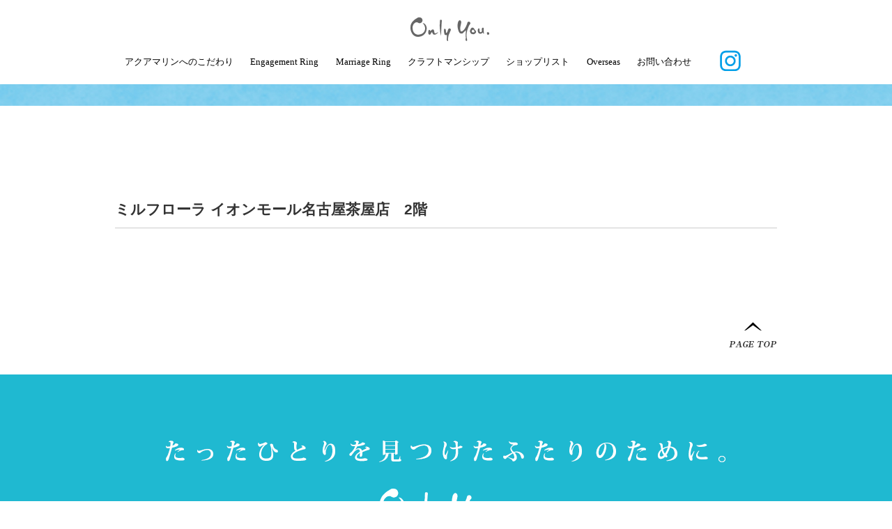

--- FILE ---
content_type: text/html; charset=UTF-8
request_url: https://onlyyou-bridal.jp/archives/shop/%E3%83%9F%E3%83%AB%E3%83%95%E3%83%AD%E3%83%BC%E3%83%A9-%E3%82%A4%E3%82%AA%E3%83%B3%E3%83%A2%E3%83%BC%E3%83%AB%E5%90%8D%E5%8F%A4%E5%B1%8B%E8%8C%B6%E5%B1%8B%E5%BA%972%E9%9A%8E
body_size: 13994
content:
<!DOCTYPE html>
<html lang="ja">
<head>
  <title>ミルフローラ イオンモール名古屋茶屋店　2階 | 婚約指輪・結婚指輪（エンゲージリング・マリッジリング） Only You（オンリーユー）</title>

  <meta charset="UTF-8">
  <meta name="description" content="Only You　～たったひとりをみつけた二人のための結婚指輪～">
  <meta name="keywords" content="オンリーユー,ブライダル,結婚指輪,婚約指輪,マリッジリング,エンゲージリング,ナガホリ">
  <meta name="viewport" content="width=device-width, maximum-scale=1.0, initial-scale=1.0, user-scalable=0">
  <meta name="format-detection" content="telephone=no">

  <link rel="stylesheet" href="https://onlyyou-bridal.jp/wp-content/themes/onlyyoutheme/css/common.css" media="all">
  <link rel="stylesheet" href="https://onlyyou-bridal.jp/wp-content/themes/onlyyoutheme/css/style.css" media="all">

  <script src="https://onlyyou-bridal.jp/wp-content/themes/onlyyoutheme/js/jquery-1.8.3.min.js"></script>
  <script src="https://onlyyou-bridal.jp/wp-content/themes/onlyyoutheme/js/script.js"></script>
  <script src="https://onlyyou-bridal.jp/wp-content/themes/onlyyoutheme/js/script_menu.js"></script>
  <script src="https://onlyyou-bridal.jp/wp-content/themes/onlyyoutheme/js/fixHeight.js"></script>

<!-- HOME -->
<!-- /. HOME -->

<!-- news -->
  <link rel="stylesheet" href="https://onlyyou-bridal.jp/wp-content/themes/onlyyoutheme/css/home.css" media="all">
  <link rel="stylesheet" href="https://onlyyou-bridal.jp/wp-content/themes/onlyyoutheme/css/aqua.css" media="all">
  <script src="https://onlyyou-bridal.jp/wp-content/themes/onlyyoutheme/js/jquery.carouFredSel-6.2.1.js"></script>
<!-- /. news -->

<!-- events -->
  <link rel="stylesheet" href="https://onlyyou-bridal.jp/wp-content/themes/onlyyoutheme/css/home.css" media="all">
  <link rel="stylesheet" href="https://onlyyou-bridal.jp/wp-content/themes/onlyyoutheme/css/aqua.css" media="all">
  <script src="https://onlyyou-bridal.jp/wp-content/themes/onlyyoutheme/js/jquery.carouFredSel-6.2.1.js"></script>
<!-- /. events -->

<!-- ABOUT -->
<!-- /. ABOUT -->

<!-- ABOUT -->
<!-- /. ABOUT -->

<!-- ENGAGEMENT -->
<!-- /. ENGAGEMENT -->

<!-- marriage -->
<!-- /. marriage -->

<!-- /. marriage -->

<!-- sitepolicy -->
<!-- /. sitepolicy -->

<!-- craftsmanship -->
<!-- /. craftsmanship -->

<!-- shop -->
<!-- /. shop -->

<!--  mv -->
<!-- /. mv -->

<!-- shop01 -->
<!-- /. shop -->

<style> html { margin-top: 0px !important; } </style>
    <script>
    $(document).ready(function() {
      //srcoll to id
      var type = window.location.hash.substr(1);
      if(type){
        setTimeout(function() {
          type = type.toString();
          var type2 = '#'+type;
          var h_header = $("#header").height();
          var h_offset = $(type2).offset().top;
          $('html,body').animate({
            scrollTop: h_offset-h_header
          }, 1);
        }, 1);
      }
      $(document).find('.areaTable').find('a').attr('target','_blank');
    });
  </script>

<link rel="stylesheet" href="https://onlyyou-bridal.jp/wp-content/themes/onlyyoutheme/style.css" media="all">
  <!--[if lt IE 9]><script src="/js/html5shiv-printshiv.js"></script><![endif]-->

<!--
<LINK REL="SHORTCUT ICON" HREF="/favicon.ico" />
-->
<link rel="shortcut icon" href="/favicon.ico" />
  <!--[if lte IE 10]><script src="js/PIE.js" type="text/javascript"></script><![endif]-->

<!-- add 2018.11.22 -->
<link rel="icon" href="/favicon.ico" />

<!-- コメントアウト
<script>
  (function(i,s,o,g,r,a,m){i['GoogleAnalyticsObject']=r;i[r]=i[r]||function(){
    (i[r].q=i[r].q||[]).push(arguments)},i[r].l=1*new Date();a=s.createElement(o),
  m=s.getElementsByTagName(o)[0];a.async=1;a.src=g;m.parentNode.insertBefore(a,m)
                          })(window,document,'script','//www.google-analytics.com/analytics.js','ga');
  ga('create', 'UA-66515394-1', 'auto');
  ga('send', 'pageview');
</script>
-->

<!-- add 2018.11.22 -->
<!-- Facebook Pixel Code -->
<!-- コメントアウト
<script>
  !function(f,b,e,v,n,t,s){
    if(f.fbq)return;n=f.fbq=function(){
      n.callMethod?n.callMethod.apply(n,arguments):n.queue.push(arguments)};
    if(!f._fbq)f._fbq=n;n.push=n;n.loaded=!0;n.version='2.0';
    n.queue=[];t=b.createElement(e);t.async=!0;
    t.src=v;s=b.getElementsByTagName(e)[0];
    s.parentNode.insertBefore(t,s)
  }
  (window, document,'script','https://connect.facebook.net/en_US/fbevents.js');
  fbq('init', '298772824064953');
  fbq('track', 'PageView');
</script>
<noscript>
  <img height="1" width="1" style="display:none" src="https://www.facebook.com/tr?id=298772824064953&ev=PageView&noscript=1"/>
</noscript>
-->
<!-- End Facebook Pixel Code -->
<!-- Google Tag Manager -->
<script>(function(w,d,s,l,i){w[l]=w[l]||[];w[l].push({'gtm.start':
new Date().getTime(),event:'gtm.js'});var f=d.getElementsByTagName(s)[0],
j=d.createElement(s),dl=l!='dataLayer'?'&l='+l:'';j.async=true;j.src=
'https://www.googletagmanager.com/gtm.js?id='+i+dl;f.parentNode.insertBefore(j,f);
})(window,document,'script','dataLayer','GTM-KGF94K6');</script>
<!-- End Google Tag Manager -->

</head>


<body id="pageHome">
<!-- Google Tag Manager (noscript) -->
<noscript><iframe src="https://www.googletagmanager.com/ns.html?id=GTM-KGF94K6"
height="0" width="0" style="display:none;visibility:hidden"></iframe></noscript>
<!-- End Google Tag Manager (noscript) -->
  <div id="wrapper">
    <div id="container">
      <header id="header">
        <div id="headerInner">
          <div class="logo-line">
            <h1>
              <a href="https://onlyyou-bridal.jp" id="logo">
                <img src="https://onlyyou-bridal.jp/wp-content/themes/onlyyoutheme/img/common/logo.gif" alt="Only You" class="hover sp">
              </a>
            </h1>
          </div>
          <div class="hBlock clearfix">
            <ul class="navigation clearfix pcDisplay">
              <li id="naviAqua" class="navi-list">
                <a href="https://onlyyou-bridal.jp/about/" class="navi_menu-link">
                  <div class="navi_menu-text">アクアマリンへのこだわり</div>
                </a>
              </li>
              <li id="naviEngagement" class="navi-list">
                <a href="https://onlyyou-bridal.jp/engagement/" class="navi_menu-link">
                  <div class="navi_menu-text">Engagement Ring</div>
                </a>
              </li>
              <li id="naviMarriage" class="navi-list">
                <a href="https://onlyyou-bridal.jp/marriage/" class="navi_menu-link">
                  <div class="navi_menu-text">Marriage Ring</div>
                </a>
              </li>
              <li id="naviCraft" class="navi-list">
                <a href="https://onlyyou-bridal.jp/craftsmanship/" class="navi_menu-link">
                  <div class="navi_menu-text">クラフトマンシップ</div>
                </a>
              </li>
              <li id="naviShop" class="navi-list">
                <a href="https://onlyyou-bridal.jp/shop/" class="navi_menu-link">
                  <div class="navi_menu-text">ショップリスト</div>
                </a>
              </li>
              <li id="naviShop" class="navi-list">
                <a href="https://onlyyou-bridal.jp/shop/11" class="navi_menu-link">
                  <div class="navi_menu-text">Overseas</div>
                </a>
              </li>
              <li id="naviContact" class="navi-list">
                <a href="mailto:onlyyou@nagahori.co.jp?subject=問い合わせ&amp;body=ご質問事項をご記入ください" class="navi_menu-link">
                  <div class="navi_menu-text">お問い合わせ</div>
                </a>
              </li>

              <li id="naviInsta" class="navi-list"><!-- InstagramへのLink -->
                <a href="https://www.instagram.com/onlyyou_bridal/" target="_blank" rel="noopener">
                  <img src="https://onlyyou-bridal.jp/wp-content/themes/onlyyoutheme/img/common/insta_pc_30x30.gif" class="navi_menu-img" alt="">
                </a>
              </li>

            </ul>
            <div id="spShowHide">
              <p class="btnMenu spDisplay" status="0">
                <img src="https://onlyyou-bridal.jp/wp-content/themes/onlyyoutheme/img/common/btn_menu.gif" alt="">
              </p>
            </div>
          </div>
          <!-- / .hBlock -->
        </div>
        <!-- / #headerInner -->

        <nav id="naviSP" class="clearfix spDisplay">
          <ul class="navSP clearfix">
            <li class="navSP_list">
              <a href="https://onlyyou-bridal.jp">
                <img src="https://onlyyou-bridal.jp/wp-content/themes/onlyyoutheme/img/common/nav_navi01.gif" alt="">
                <p class="navSP_list-text">HOME</p>
              </a>
            </li>
            <li class="navSP_list">
              <a href="https://onlyyou-bridal.jp/engagement/">
                <img src="https://onlyyou-bridal.jp/wp-content/themes/onlyyoutheme/img/common/nav_navi02.gif" alt="">
                <p class="navSP_list-text">Engagement Ring</p>
              </a>
            </li>
            <li class="navSP_list">
              <a href="https://onlyyou-bridal.jp/marriage/">
                <img src="https://onlyyou-bridal.jp/wp-content/themes/onlyyoutheme/img/common/nav_navi03.gif" alt="">
                <p class="navSP_list-text">Marriage Ring</p>
              </a>
            </li>
            <li class="navSP_list">
              <a href="https://onlyyou-bridal.jp/about/">
                <img src="https://onlyyou-bridal.jp/wp-content/themes/onlyyoutheme/img/common/nav_navi04.gif" alt="">
                <p class="navSP_list-text">アクアマリンへのこだわり</p>
              </a>
            </li>
            <li class="navSP_list">
              <a href="https://onlyyou-bridal.jp/craftsmanship/">
                <img src="https://onlyyou-bridal.jp/wp-content/themes/onlyyoutheme/img/common/nav_navi05.gif" alt="">
                <p class="navSP_list-text">クラフトマンシップ</p>
              </a>
            </li>
            <li class="navSP_list">
              <a href="https://onlyyou-bridal.jp/events/">
                <img src="https://onlyyou-bridal.jp/wp-content/themes/onlyyoutheme/img/common/nav_navi06.gif" alt="">
                <p class="navSP_list-text">ブライダルフェア</p>
              </a>
            </li>
            <li class="navSP_list">
              <a href="https://onlyyou-bridal.jp/shop/">
                <img src="https://onlyyou-bridal.jp/wp-content/themes/onlyyoutheme/img/common/nav_navi07.gif" alt="">
                <p class="navSP_list-text">ショップリスト</p>
              </a>
            </li>
            <li class="navSP_list">
              <a href="https://onlyyou-bridal.jp/shop/11">
                <img src="https://onlyyou-bridal.jp/wp-content/themes/onlyyoutheme/img/common/nav_navi12.gif" alt="">
                <p class="navSP_list-text">Overseas</p>
              </a>
            </li>
            <li class="navSP_list">
              <a href="https://onlyyou-bridal.jp/news/">
                <img src="https://onlyyou-bridal.jp/wp-content/themes/onlyyoutheme/img/common/nav_navi08.gif" alt="">
                <p class="navSP_list-text">ニュースリリース</p>
              </a>
            </li>
            <li class="navSP_list">
              <a href="mailto:onlyyou@nagahori.co.jp?subject=問い合わせ&amp;body=ご質問事項をご記入ください">
                <img src="https://onlyyou-bridal.jp/wp-content/themes/onlyyoutheme/img/common/nav_navi09.gif" alt="">
                <p class="navSP_list-text">お問い合わせ</p>
              </a>
            </li>
            <li class="navSP_list">
              <a href="https://onlyyou-bridal.jp/sitepolicy/">
                <img src="https://onlyyou-bridal.jp/wp-content/themes/onlyyoutheme/img/common/nav_navi10.gif" alt="">
                <p class="navSP_list-text">サイトポリシー</p>
              </a>
            </li>
            <li class="navSP_list">
              <a href="https://www.instagram.com/onlyyou_bridal/">
                <img src="https://onlyyou-bridal.jp/wp-content/themes/onlyyoutheme/img/common/nav_navi11.gif" alt="">
                <p class="navSP_list-text">instagram</p>
              </a>
            </li>
          </ul>
        </nav>
      </header>
      <!-- / #header -->	<div id="contents">
				<div id="main">
          
          <div class="headline01"><img src="https://onlyyou-bridal.jp/wp-content/themes/onlyyoutheme/img/bannerdetails.jpg" alt="ニュースリリース"/></div>
          
					<div class="news mincho">

            			
            <h2 class="title">ミルフローラ イオンモール名古屋茶屋店　2階</h2>
            <div></div>
            					</div>				
					
				</div>
				<!-- / #main -->
				
			</div>
			<!-- / #contents -->

	
<footer id="footer">
  <p class="pageTop"><a href="#"><img src="https://onlyyou-bridal.jp/wp-content/themes/onlyyoutheme/img/common/txt_pagetop.png" alt="page top" class="sp"></a></p>

   <p class="foundText">
    <img src="https://onlyyou-bridal.jp/wp-content/themes/onlyyoutheme/img/common/txt_found.gif" alt="たったひとりをみつけたふたりのために。 Only You." class="sp">
  </p>

  <div class="fFoot">
    <div class="fFootInner clearfix">
      <ul class="fNavi clearfix">
        <li><a href="https://onlyyou-bridal.jp/sitepolicy/">サイトポリシー</a></li>
      </ul>
      <a href="http://www.nagahori.co.jp/" target="_blank"><p id="copyright">&copy; Copyright NAGAHORI CORPORATION All Right Reserved. </p></a>
    </div>
  </div>
<!-- / .fFoot -->
</footer>
<!-- / #footer -->
</div>
<!-- / #container -->
</div>
<!-- / #wrapper -->
 
</body>
</html>

--- FILE ---
content_type: text/css
request_url: https://onlyyou-bridal.jp/wp-content/themes/onlyyoutheme/css/style.css
body_size: 10808
content:
@charset "UTF-8";

/* ****************************************************************** 

	--style.css--

	1. Style setting
		1-1. FontColor styles
		1-2. Headline styles
		1-3. LineList styles
		1-4. Radius styles
		1-5. Error styles
		1-6. Table styles
		1-7. Button styles
		1-8. Pager styles
		1-9. Search styles

	2. Layout setting
		2-1. Base styles
		2-2. Header styles
		2-3. Navi styles
		2-4. Breadcrumbs styles
		2-5. Keyv styles
		2-6. Main styles
		2-7. Side styles
		2-8. Footer styles
		
	3.grid styles
		3-1. Tablet grid styles
		3-2. Mobile grid styles
		

****************************************************************** */

/*==================================================================
	1. Style setting
===================================================================*/

/* ------------------------------------------------------------------
	1-1. FontColor styles
-------------------------------------------------------------------*/
html { color:#333; }
a:link, a:visited { color:#1fb9d1; }
.pcStyle a:hover {
	color:#1fb9d1;
	text-decoration:none;
}
.touchHover,
.noTapColor,
button { -webkit-tap-highlight-color:rgba(0,0,0,0); }


/* ------------------------------------------------------------------
	1-2. Headline styles
-------------------------------------------------------------------*/
.headline01 {
	padding:82px 0 76px;
}
.headline01 img {
	width:100%;
}
.headline02 {
	margin-bottom:43px;
	padding-bottom:5px;
	border-bottom:1px solid #CCC;
	font-size:21px;
}



@media only screen and (max-width:767px) {
	.headline01 {
		padding:50px 0 18px;
	}
	.headline02 {
		margin:0 15px 43px;
		font-size:15px;
	}
	#contents {
		padding-bottom:30px !important;
	}
	.section {
		padding:0 15px;
	}
	
}

@media screen and (min-width:768px) and (max-width:1024px) and (orientation:portrait){
	.headline02 {
		margin:0 15px 43px;
	}
	.section {
		padding:0 15px;
	}

}



/* ------------------------------------------------------------------
	1-3. LineList styles
-------------------------------------------------------------------*/


/* ------------------------------------------------------------------
	1-4. RadiusList styles
-------------------------------------------------------------------*/


/* ------------------------------------------------------------------
	1-5. Error styles
-------------------------------------------------------------------*/


/* ------------------------------------------------------------------
	1-6. Table styles
-------------------------------------------------------------------*/

/* Sheet styles
-------------------------------------------------------------------*/


/* ------------------------------------------------------------------
	1-7 Button styles
-------------------------------------------------------------------*/


/* ------------------------------------------------------------------
	1-8. Pager styles
-------------------------------------------------------------------*/


/* ------------------------------------------------------------------
	1-9. Search styles
-------------------------------------------------------------------*/


/*==================================================================
	2. Layout setting
===================================================================*/

/* ------------------------------------------------------------------
	2-1. Base styles
-------------------------------------------------------------------*/
body { min-width:320px; color:#333; font-size:12px; font-family:'Hiragino Kaku Gothic Pro', 'Meiryo', 'メイリオ', 'ＭＳ Ｐゴシック', 'MS PGothic', 'ヒラギノ角ゴ Pro W3', Osaka, sans-serif;}

#wrapper {
	position:relative;
}
#contents {
	padding-bottom:100px;
	line-height:1.6;
}
#noScript {
	max-width:940px;
	margin:20px auto;
	padding:20px;
	border:1px solid #FF8282;
	background:#FFE0E6;
	font-weight:bold;
	text-align:center;
}
.imgMax {
	width:100%;
}
.pcDisplay {
	display:none;
}
.spDisplay {
	display:none;
}
#main {
	width:950px;
	margin:0 auto;
}
p.btnDetail {
	width:358px;
	height:41px;
	margin:0 auto;
	border:1px solid #666;
	text-align:center;
}
p.btnDetail a {
	display:block;
	width:100%;
	padding:13px 0 3px;
	background:url(../img/common/icon_arrow01.gif) no-repeat 95% 50%;
}
p.btnDetail a:hover {
	background:#F5F5F5 url(../img/common/icon_arrow01.gif) no-repeat 95% 50%;
}


@media only screen and (max-width:767px) {
	.spDisplay {
		display:block;
	}
	#main {
		width:100%;
	}
	p.btnDetail {
		width:100%;
	}
	
}


@media screen and (min-width:768px) {
	.pcDisplay {
		display:block;
	}
}

@media screen and (min-width:769px) and (max-width:1024px) and (orientation:portrait){
	

}


/* ------------------------------------------------------------------
	2-2. Header styles
-------------------------------------------------------------------*/
#header {
	position:fixed;
	width:100%;
	z-index:900;
	/*-webkit-box-shadow: #CCC 0px 1px 3px;
	-moz-box-shadow: #CCC 0px 1px 3px;
	box-shadow: #CCC 0px 1px 3px;
	behavior: url(/pie/PIE.htc);*/
	background:#FFF;
}
#header .hBlock {
	clear:both;
	width:947px;
	margin:0 auto;
	padding-bottom:30px;
	text-align:center;
}
#header h1 {
	width:113px;
	margin:0 auto;
}
#logo {
	position:absolute;
	left:50%;
	display:block;
	margin:25px 0 0 -4%;/*上右下左*/
/*	margin:25px 0 0 -2%;　*上右下左*/
}


/* ------------------------------------------------------------------
	2-3. Navi styles
-------------------------------------------------------------------*/
ul.navi {
	float:left;
	margin:35px -31px 0 0;/* 上右下左 */
}
ul.navi li {
	float:left;
	margin-right:20px;
/*	margin-right:31px;*/
}
ul.naviRight { /* ヘッダナビ右 */
	float:right;
	text-align:right;
}
ul.navi li a {
	display: block;
}

ul.navi li a:hover {
	overflow: hidden;
}

ul.navi li a:hover img {
	visibility: hidden;
}
ul.navi #naviAqua a {
	background:url(../img/common/nav_aqua_h.gif) no-repeat 0 0;
}
ul.navi #naviEngagement a {
	background:url(../img/common/nav_engage_h.gif) no-repeat 0 0;
}
ul.navi #naviMarriage a {
	background:url(../img/common/nav_marriage_h.gif) no-repeat 0 0;
}
ul.navi #naviCraft a {
	background:url(../img/common/nav_craft_h.gif) no-repeat 0 0;
}
ul.navi #naviShop a {
	background:url(../img/common/nav_shop_h.gif) no-repeat 0 0;
}
ul.navi #naviContact a {
	background:url(../img/common/nav_contact_h.gif) no-repeat 0 0;
}

ul.navi #naviInsta a {/* ホバー時のロゴ表示 */
	background:url(../img/common/insta_pc_30x30_h.gif) no-repeat 0 0 ;
/* 	background:url(../img/common/insta_pc_30x30_h.gif) no-repeat 0 0 ; */
}

p.btnMenu {
	position:absolute;
	top:0;
	right:0;
	z-index:9999;
	cursor:pointer;
	width:50px;
	height:50px;
}
#naviSP {
	position:absolute;
	top:0;
	left: 0;
	width:100%;
	z-index:9999;
	background:#1FB9D1;
}
#naviSP ul.navSP {
	padding:25px;
	text-align:center;
}
#naviSP ul.navSP li {
	position:relative;
	margin-bottom:3%;
}
#naviSP ul.navSP li:last-child {
	margin-bottom:0;
}
#naviSP ul.navSP li ul li {
	position:relative;
	bottom:0;
	display:inline;
	margin:0 2%;
}
#naviSP ul.navSP li ul li a {
	display:inline-block;
	vertical-align:bottom;
}
#naviSP ul.navSP li ul li img {
	height:60px;
}


/* ------------------------------------------------------------------
	Mobile grid styles
-------------------------------------------------------------------*/
@media only screen and (max-width:640px) {
	body {
		position:relative;
	}
	#wrapper {
		overflow:hidden;
	}
	
}

@media only screen and (max-width:767px) {
	.spDisplay {
		display:block;
	}
	#header .hBlock {
		width:100%;
		height:36px;
		text-align:center;
	}
	.navi {
		display:none !important;
	}
	#logo {
		position:inherit;
		margin:14px 0 0 0;
	}
	#logo img {
		height:25px;
	}
	p.btnMenu {
		display:block !important;
	}
	
}


@media screen and (min-width:768px) and (max-width:946px) {
	#header .hBlock {
		width:95%;
		margin:0 2%;
	}
	ul.navi li {
		margin-right:10px;
	}
	#logo {
		width:100px;
		margin:25px 0 0 -2%;
	}

	
}


/* ------------------------------------------------------------------
	2-4. Breadcrumbs styles
-------------------------------------------------------------------*/



/* ------------------------------------------------------------------
	2-5. Keyv styles
-------------------------------------------------------------------*/



/* ------------------------------------------------------------------
	2-6. Main styles
-------------------------------------------------------------------*/



/* ------------------------------------------------------------------
	2-7. Side styles
-------------------------------------------------------------------*/



/* ------------------------------------------------------------------
	2-8 Footer styles
-------------------------------------------------------------------*/
#footer p.foundText {
	padding:95px 100px 80px;
	background:#1FB9D1;
	text-align:center;
}
#footer .address {
	background:#FFF;
	text-align:center;
}
#footer .address {
	background:#FFF;
	text-align:center;
}
#footer .address p {
	padding:39px 70px;
	border:1px solid #333;
}
#footer .address {
	padding:95px 0 7px;
	background:#FFF;
	text-align:center;
}
#footer .address p {
	width:411px;
	height:228px;
	margin:0 auto;
}
p.pageTop {
	width:950px;
	margin:0 auto 35px;
	text-align:right;
}
.fFoot {
	padding:14px 0;
	background:#1FB9D1;
}
.fFootInner {
	width:950px;
	margin:0 auto;
}
.fFoot ul.fNavi {
	float:left;
	width:40%;
}
.fFoot ul.fNavi li a {
	color:#FFF;
	text-decoration:none;
}
.fFoot ul.fNavi li a:hover {
	color:#CCC;
}
.fFoot p#copyright {
	float:right;
	width:60%;
	color:#FFF;
	text-align:right;
}


/*	footer styles
-------------------------------------------------------------------*/
@media only screen and (max-width:767px) {
	p.pageTop {
		width:auto;
		margin-right:30px;
	}
	p.pageTop img {
		height:30px;
	}
	.fFootInner  {
		padding:0 15px;
	}
	.fFoot ul.fNavi {
		float:none;
		width:auto;
		padding-bottom:20px;
	}
	.fFoot ul.fNavi li a {
		font-size:11px;
		text-decoration:underline;
	}
	.fFoot p#copyright {
		float:none;
		width:auto;
		font-size:8px;
		text-align:left;
	}
	#footer p.foundText {
		padding:90px 35px 55px;
	}
	#footer .address {
		padding:49px 0 15px;
	}
	#footer .address p {
		width:auto;
		height:auto;
		margin:0 35px;
		padding:20px 40px;
	}
}

@media screen and (min-width:768px) and (max-width:1024px) and (orientation:portrait){
	html {
		zoom:0.74;
	}
	#main {
		width:100%;
	}
	p.pageTop {
		width:auto;
		margin-right:30px;
	}
	.fFootInner {
		width:100%;
		padding:0 15px;
	}
	.fFoot ul.fNavi {
		width:35%;
	}
	.fFoot p#copyright {
		width:65%;
	}
}

/*	page top styles
-------------------------------------------------------------------*/

/*
ali
*/
a.shoplist{
color:#333333;
text-decoration:none;
}
a.shoplist:hover{
color:#1fb9d1;
text-decoration:underline;
}

--- FILE ---
content_type: text/css
request_url: https://onlyyou-bridal.jp/wp-content/themes/onlyyoutheme/css/home.css
body_size: 9838
content:
@charset "UTF-8";
/* ******************************************************************

	--home.css--

	1. Layout setting

****************************************************************** */


/*==================================================================
	1. Layout setting
===================================================================*/
h2 {
	margin-bottom:65px;
	padding-bottom:16px;
	background:url(../img/common/bg_line01.gif) no-repeat 50% 100%;
	text-align:center;
}
.head {
	text-align:center;
}
.head h2 {
	margin-bottom:18px;
}

/* slide */
#visualBox {
    position: relative;
    overflow: hidden;
	padding-top:82px;
}
#visualBox .newsIntro {
    position: absolute;
    width:100%;
    margin: 0 auto;
    left: 0;
	bottom:33px;
    z-index: 100;
}
#visualBox ul li img {
	width:100%;
}
.newsIntro p.btnScrool {
	padding-bottom:30px;
	text-align:center;
}
.newsIntro .release {
	width:950px;
	margin:0 auto;
	background:#FFF;
	font-size:16px;
}
.newsIntro .release th {
	width:200px;
	padding:8px 5px 7px;
	background:#666;
	color:#FFF;
	text-align:center;
	vertical-align:middle;
}
.newsIntro .release td {
	width:730px;
	padding:8px 0 8px 3%;
	background:#FFF;
	color:#333;
	vertical-align:middle;
}
dl.newsIntroList dd {
	margin:-1.2em 1em 0 9.2em;
}

/*#slideBox {
	position:relative;
	overflow:hidden;
}
.introBox {
	padding-bottom:83px;
}
#slide {
	padding-top:82px;
}
#carousel {
	position:relative;
	width:100%;
}
#slide ul {
	overflow:hidden;
}
#carousel li {
	display:block;
	float:left;
}
#carousel li img {
	display:block;
	width:100%;
	max-height:100%;
}
*/

/* */
#main {
	width:100%;
}
.innocentBox {
	margin-bottom:104px;
	padding-top:81px;
	background:url(../img/home/bg_innocent_top.jpg) repeat-x 0 0;
}
.innoInner {
	padding-bottom:102px;
	background:url(../img/home/bg_innocent_bottom.jpg) repeat-x 0 100%;
}
.innocentBox .innoItem {
	width:950px;
	margin:0 auto 39px;
}
.innocentBox .item {
	padding-bottom:30px;
}
.innocentBox .item div {
	float:left;
	width:470px;
	margin-top:72px;
}
.innocentBox .item div p.innoTit {
	padding-bottom:43px;
}
.innocentBox .item div p.innoText {
	font-size:18px;
	line-height:1.7;
}
.innocentBox .item p.innoImg {
	float:right;
	padding-top:216px;
}
.lineupBox p.lineupTxt {
	padding:0 60px;
	text-align:center;
}
.lineInner {
	padding-top:54px;
}
.lineInner p span {
	display:block;
	width:950px;
	margin:0 auto;
}
.lineInner p {
	position:relative;
	line-height:0;
}
.lineInner p.engage span a {
	position:absolute;
	display:block;
	top:53%;
	left:21%;
}
.lineInner p.engage span a:hover {
	background:#fce5d2;
}
.lineInner p.marriage span a {
	position:absolute;
	top:48%;
	right:18.5%;
	display:block;
}
.lineInner p.marriage span a:hover {
	background:#d1f1d6;
}
.lineBox {
	padding-top:54px;
}
.engageBox {
	min-height:543px;
	background:url(../img/home/bg_engage.jpg) no-repeat 0 0;
	background-size:100% 100%;
}
.lineBox .item div {
	width:935px;
	margin:0 auto;
}
.lineBox .item div p span {
	display:block;
}
.lineBox .item div p.btnLine {
	float:left;
	width:30%;
	margin:240px 50px 0 0;
	text-align:center;
}
.lineBox .item div p.btnLine a {
	display:inline-block;
	margin-top:30px;
	line-height:0;
}
.lineBox .item div p.btnLine a:hover {
	background:#fce5d2;
}
.lineBox .item div .rightBox {
	float:left;
	width:60%;
	margin:98px 0 -84px;
}
.lineBox .marrigeBox div .rightBox {
	width:65%;
}
.lineBox .marrigeBox div p.btnLine {
	float:right;
	margin:240px 0 0 0;
}
.lineBox .marrigeBox div p.btnLine a:hover {
	background:#d1f1d6;
}
.lineBox .item div .rightBox ul {
	margin-right:-55px;
	text-align:center;
}
.lineBox .item div .rightBox ul.productList {
	margin-left:40px;
}
.lineBox .item div .rightBox ul li {
	float:left;
	margin:0 45px 84px 0;
	vertical-align:top;
}
.ul_spec{
	margin-left:20px !important;
}
.li_spec{
	margin-right:20px !important;
}
.marrigeBox {
	min-height:577px;
	background:url(../img/home/bg_marriage.jpg) no-repeat 0 0;
	background-size:100% 100%;
}
.marrigeBox p.btnLine {
	margin-right:35px;
}
.craftBlock {
	position:relative;
	margin-bottom:80px;
	padding:30% 0;
	background:url(../img/home/bg_craft01.jpg) no-repeat 0 0;
	background-size:100% auto;
}
.craftBlock a {
	position:absolute;
	left:50.3%;
	bottom:8.9%;
	width:27.5%;
	height:5.4%;
	text-indent:-9999px;
}
.craftBlock a:hover {
	background:url(../img/home/bg_btncraft.png) 0 0;
}
.block {
	width:365px;
	margin:0 auto 110px;
}
dl.infoList {
	padding:60px 0 30px;
	font-size:16px;
}
dl.infoList dd {
	margin:-1.6em 0 0.1em 8em;
}
dl.infoList dd a {
	text-decoration:none;
	color:#333;
}
dl.infoList dd a:hover {
	text-decoration:underline;
}
.block02 {
	width:830px;
	margin:0 auto 85px;
}
dl.infoList02 dt span {
	display:inline-block;
	width:245px;
	margin-right:18px;
	padding:8px 0;
	background:#666;
	color:#FFF;
	text-align:center;
}
*:first-child + html dl.infoList02 dt span {
	display:block;
	vertical-align:middle;
}
dl.infoList02 dd {
	margin:-2.1em 0 0.6em 21.5em;
/*	margin: -74px 0 0.6em 22.5em;*/
}






/* ------------------------------------------------------------------
	Mobile grid styles
-------------------------------------------------------------------*/
@media only screen and (max-width:320px) {
	.newsIntro p.btnScrool img {
		height:30px !important;
	}
	.newsIntro p.btnScrool {
		padding-bottom:10px;
	}
	.newsIntro .release th {
		width:27% !important;
	}
	.newsIntro .release td {
		width:auto;
	}
	
}

@media only screen and (min-width:321px) and (max-width:640px) {
	.newsIntro p.btnScrool {
		padding-bottom:15px;
	}
	.newsIntro p.btnScrool img {
		height:35px !important;
	}
	
}

@media only screen and (max-width:767px) {
    
    .desktop-404 {
        display: none;
    }
	h2 {
		margin-bottom:30px;
	}
	h2 img {
		height:20px;
	}
	#slideBox {
		height:auto !important;
	}
	#visualBox {
		padding-top:50px;
	}
	#visualBox .newsIntro {
		bottom:0;
	}
	.newsIntro p.btnScrool img {
		height:40px;
	}
	.newsIntro .release {
		width:100%;
		margin:0 auto;
		border-top:1px solid #CCC;
		border-bottom:1px solid #CCC;
		font-size:16px;
	}
	.newsIntro .release th {
		width:25%;
		padding:8px 10px 7px;
	}
	.newsIntro .release td {
		width:auto;
		font-size:14px;
	}
	dl.newsIntroList dd {
		display:block;
		margin:0;
		padding:0.5em 0 0 0;
	}
	.block {
		width:100% !important;
		margin:0 auto 80px;
		padding:0 15px;
	}
	
	.innocentBox {
		margin-bottom:50px;
	}
	.innocentBox .innoItem {
		width:100%;
		padding:0 15px;
	}
	.innocentBox .innoItem div {
		float:none;
		width:100%;
	}
	.innocentBox p.btnCommit {
		text-align:center;
	}
	.innocentBox .item div p.innoText {
		font-size:13px;
	}
	.innocentBox .innoItem p.innoImg {
		float:none;
		padding:35px 50px 30px;
		text-align:center;
	}
	.lineBox .item div {
		width:100%;
		padding:40px 0;
	}
	.lineBox .item div p.btnLine {
		float:none;
		width:auto;
		margin:40px 0 0 0;
	}
	.lineBox .item div .rightBox {
		float:none;
		width:auto;
		margin:50px 15px -55px;
	}
	.lineBox .item div .rightBox ul.productList {
		margin-left:0;
	}
	.lineBox .item div .rightBox ul {
		margin-right:-2%;
	}
	.lineBox .item div .rightBox ul li {
		float:none;
		display:inline-block;
		width:47%;
		margin:0 2% 50px 0;
	}
	.lineBox .item div .rightBox ul li a {
		/*display:inline-block;*/
	}
	.marrigeBox {
		background:url(../img/home/bg_marriage_sp.jpg) 0 0;
	}
	.craftBlock {
		position:relative;
		margin-bottom:80px;
		padding:120% 0 99%;
		background:url(../img/home/bg_craft01_sp.jpg) no-repeat 0 0;
		background-size:100% auto;
	}
	.craftBlock a {
		position:absolute;
		left:16.3%;
		bottom:4.7%;
		width:65.5%;
		height:3.51%;
	}
	dl.infoList02 dt span {
		display:block;
	}
	dl.infoList02 dd {
		margin:-1.6em 0 0.5em 8em;
	}
	.innocentBox {
		padding-top:2px;
		background-size:100% auto;
	}
	.innoInner {
		padding-bottom:35px;
		background-size:100% auto;
	}
	.lineInner p a img {
		width:50%;
	}
	.block02 {
		margin:0 auto;
	}
	dl.infoList {
		padding:30px 0;
		font-size:12px;
	}
	dl.infoList02 dt span {
		margin-bottom:5px;
		padding:5px;
	}
	
}


/* ------------------------------------------------------------------
	Tablet grid styles
-------------------------------------------------------------------*/
@media screen and (min-width:768px) and (max-width:1024px) and (orientation:portrait){
	.newsIntro .release th {
		width:20%;
	}
	.newsIntro .release td {
		width:auto;
	}
	.introItem {
		position:relative;
	}
	.innocentBox .innoItem {
		width:96%;
	}
	.innocentBox .item div {
		width:60%;
	}
	.innocentBox .item p.innoImg {
		width:40%;
	}
	.lineInner p span a img {
		width:auto;
		height:36px;
	}
	.lineInner p.engage span a {
		left:20%;
	}
	.lineInner p.marriage span a {
		right:18%;
	}
	.craftBox div p a {
		margin-top:30px;
	}
	.crafBlock {
		height:auto;
		margin-bottom:80px;
		padding-top: 60px;
		padding-bottom: 30px;
		background:url(../img/home/bg_craft.jpg) no-repeat 0 0;
		background-size: 100% 100%;
	}
	.innocentBox {
		padding-top:25px;
		background-size:100% auto;
	}
	.innoInner {
		padding-bottom:65px;
		background-size:100% auto;
	}
	
	.lineBox .item div {
		width:95%;
	}
	.lineBox .item div p {
		width:50%;
	}
	.lineBox .item div p.btnLine {
		width:32%;
	}
	.lineBox .marrigeBox div p {
		width:60%;
	}
	.lineBox .item div p.btnLine {
		margin:240px 50px 0 0;
	}
	.lineBox .item div .rightBox ul {
		margin:0 -10px 0 0;
	}
	.lineBox .item div .rightBox ul.productList {
		margin-left:17%;
	}
	.lineBox .item div .rightBox ul li {
		margin:0 8px 84px 0;
	}
	.engageBox {
		background:url(../img/home/bg_engage.jpg) 0 0;
	}
	.marrigeBox {
		background:url(../img/home/bg_marriage.jpg) 0 0;
	}
	.lineBox .marrigeBox div p.btnLine {
		width:55%;
		margin:240px 0 0 0 !important;
	}
	.lineBox .marrigeBox div p.rightBox {
		width:34%;
	}
	
	
}
@media screen and (min-width:1025px) and (max-width:1709px) {
	
}

--- FILE ---
content_type: text/css
request_url: https://onlyyou-bridal.jp/wp-content/themes/onlyyoutheme/css/aqua.css
body_size: 6452
content:
@charset "UTF-8";
/* ******************************************************************

	--home.css--

	1. Layout setting

	****************************************************************** */


/*==================================================================
	1. Layout setting
	===================================================================*/

	img.full{
		width:100%;
	}
	.bold{
		font-weight: bold;
	}
	.aqua{
		overflow: hidden;
		width:950px;
		margin:0px auto 0 auto;	
	}
	.mincho{
/*		font-family:"ヒラギノ明朝 Pro W3", "Hiragino Mincho Pro", serif;*/
	}
	.aqua .left{
		float:left;
		width:450px;
	}
	.aqua .left h2.title{
		background:none;
		font-size: 21px;
		margin-bottom:5px;
		text-align: left;
	}
	.aqua .left p{
		font-size: 16px;
		line-height: 35px;
		margin-bottom:45px;
	}

	table.goods{
		overflow: hidden;
	}
	table.goods td{
		font-size: 13px;
		padding-bottom:22px;
	}
	table.goods td.main{
		padding-right:22px;
	}
	.aqua_button{
		margin-top:30px;
	}
	.aqua .right{
		float:right;
	}
	.aqua .right p{
		font-size: 13px;
		text-align: right;
	}



/* ------------------------------------------------------------------
	site_polisy
	-------------------------------------------------------------------*/

	.policy{
		overflow: hidden;
		width:950px;
		margin:50px auto 0 auto;	
	}

	.policy h2.title{
		background:none;
		font-size: 21px;
		margin-bottom:35px;
		padding-bottom:10px;
		text-align: left;
		border-bottom:1px solid #ccc;
		font-weight: bold;
	}
	.policy p{
		font-size: 16px;
	}

/* ------------------------------------------------------------------
	404
	-------------------------------------------------------------------*/

	.no_file{
		overflow: hidden;
		width:950px;
		margin:0px auto 0 auto;	
		padding-top:100px;
	}

	.no_file h2.title{
		background:none;
		font-size: 21px;
		margin-bottom:35px;
		padding-bottom:10px;
		text-align: left;
		font-weight: bold;
	}
	.no_file p{
		font-size: 16px;
	}
/* ------------------------------------------------------------------
	News
	-------------------------------------------------------------------*/

	.news{
		overflow: hidden;
		width:950px;
		margin:50px auto 0 auto;	
	}

	.news h2.title{
		background:none;
		font-size: 21px;
		margin-bottom:35px;
		padding-bottom:10px;
		text-align: left;
		border-bottom:1px solid #ccc;
		font-weight: bold;
	}
	.news li{
		font-size: 16px;
		margin-bottom:10px;
	}
/* ------------------------------------------------------------------
	Bridal
	-------------------------------------------------------------------*/
	.sp_you{
		display:none;
	}
	.bridals{
		overflow: hidden;
		width:950px;
		margin:50px auto 0 auto;	
	}

	.bridals h2.title{
		background:none;
		font-size: 21px;
		margin-bottom:35px;
		padding-bottom:10px;
		text-align: left;
		border-bottom:1px solid #ccc;
		font-weight: bold;
	}

	.bridals .item{
		overflow: hidden;
		font-size: 16px;
		margin-bottom:2px;
	}

	.bridals .item .left{
		width:190px;
		background:#666;
		color:#d6d6d6;
		padding:10px;
		float:left;
		text-align: center !important;
	}
	.bridals .item .right{
		float:left;
		padding:10px;
		margin-left:20px;
	}
	.bridals .item .right .date{
		margin-right:25px;
	}

	 /*------------------------------------------------------------------
	Shoptop
	-------------------------------------------------------------------*/

	.shoptop{
		overflow: hidden;
		width:950px;
		margin:50px auto 0 auto;	
	}

	.shoptop h2.title{
		background:none;
		font-size: 21px;
		margin-bottom:35px;
		padding-bottom:10px;
		text-align: left;
		font-weight: bold;
	}
	.shoptop .item{
		float:left;
		margin:5px 4px;
	}
	.shoptop .item img{
		display:block;
	}
	.headline01{

	}


	@media only screen and (max-width:480px) {
		/*news*/
		.news h2.title{font-size: 15px;}
		.news li{font-size: 12px;}
		/*bridal*/
		.bridals .item{font-size: 12px;}
		.bridals .item .left{width:140px;}
		/*aqua*/
		.aqua .left h2.title{font-size: 14px;margin-bottom:10px;padding-bottom:0;}
		.aqua .left p{font-size: 12px;line-height: 20px;margin-bottom:25px;}
		.aqua .right{float:none;width:70%;margin:auto;}
		.aqua .right p{font-size: 9px;text-align: left !important;}
		table.goods{width:70%;margin:auto;}
		table.goods td{font-size: 9px;padding-bottom:15px;}	
		.policy h2.title{font-size: 15px;}
		.policy p{font-size: 12px;}
		.no_file h2.title{font-size: 15px;}
		.no_file p{font-size: 12px;}


	}
	@media only screen and (max-width:767px) {
		/*bridal*/
		.bridals{margin-top:20px;}
		.bridals .item .left{float:none;}
		.bridals .item .right{float:left;margin-left:0;}
		/*aqua*/
		.news{margin-top:20px;}
		.policy{margin-top:20px;}
		.aqua{margin-top:20px;}
		.aqua .left{float:none;width:100%;}
		.aqua .right{float:none;text-align: center !important; margin-bottom:20px;}
		.aqua .right p{text-align: center ;}
		.aqua_button{margin-top:30px;text-align: center;}
		.aqua{width:100%;padding: 0 10px;}
		table.goods{width:70%;margin:auto;}
		.sp_you{display:block;}
		.pc_you{display:none;}
		

	}
	@media only screen and (max-width:949px) {
		/*news*/
		.news{width:100%;padding:0 10px;}
		/*bridal*/
		.bridals{width:100%;padding:0 10px;}
		/*policy*/
		.policy{width:100%;padding:0 10px;}
		/*shoptop*/
		.shoptop{overflow: hidden;width:765px;margin:50px auto 0 auto;}
		.no_file{width:100%;padding:100px 10px 0 10px;}	
	
	}

	@media only screen and (max-width:760px) {		
		.shoptop{overflow: hidden;width:572px;margin:50px auto 0 auto;	
	}
	}
	@media only screen and (max-width:570px) {		
		.shoptop{overflow: hidden;width:380px;margin:50px auto 0 auto;	
	}
	}
	@media only screen and (max-width:379px) {		
		.shoptop{width:100%;padding:0 10px;}
		.shoptop .item{width:49%; margin:5px 0;}
		.shoptop .r{float:right;}

	}		
	@media only screen and (max-width: 767px){
	 h2 img {height: auto !important;}

/* ------------------------------------------------------------------
	Mobile grid styles
	-------------------------------------------------------------------*/
	@media only screen and (min-width:320px) {


	}

	@media only screen and (max-width:640px) {


	}


/* ------------------------------------------------------------------
	Tablet grid styles
	-------------------------------------------------------------------*/
	@media only screen and (max-width:768px) {

	}

	@media screen and (min-width:641px) and (max-width:768px) {


	}


	@media screen and (min-width:769px) and (max-width:1024px) and (orientation:portrait){


	}

--- FILE ---
content_type: text/css
request_url: https://onlyyou-bridal.jp/wp-content/themes/onlyyoutheme/style.css
body_size: 448
content:
body { font:13px/1.231 Verdana, Arial, sans-serif; }
select, input, button, textarea, button { font:99% arial, sans-serif; }
.etcontainer {
    position: relative;
    width: 960px;
    margin: auto;
}
.container-top-textarea {
    font-size: 18px;
    padding: 20px;
    position: absolute;
    top: 100px;
    z-index: 1;
    max-width: 382px;
    color: #ffffff;
}
.hidden {
    display: none!important;
}
.noticesize {
    font-size: 0.75em;
}


--- FILE ---
content_type: text/javascript
request_url: https://onlyyou-bridal.jp/wp-content/themes/onlyyoutheme/js/script.js
body_size: 11249
content:
// ==============================================================
// 
// COPYRIGHT(C) CYBRiDGE CORPORATION.
// URL:http://www.cybridge.jp/
// 
// CB-STANDARD for Responsive
// --script.js--
// 
// デザイナー向け UI用スクリプト
// 
// デザイナーが扱うJavaScriptは、プラグイン本体を除き、原則全てここに記述し管理する
// script.jsはデフォルトで読み込み、必要な記述以外を削除・整理して使用する
// ※システム案件の場合、JSの管理はエンジニアの指示に従うこと
// 
// ==============================================================

(function($) {
	$(function() {
		
		// ==============================================================
		// img要素のRetina対応
		// ==============================================================
		// 高解像度のディスプレイでは、「@2x」の画像を表示する
		if (window.devicePixelRatio > 1)
			$('img.retina').each(function() {
			var t = $(this);
			t.attr('src', t.attr('src').replace(/(\.[a-z]+)$/i, "@2x$1"));
		});
		
		$(window).bind("load resize", function() {
			$("img.sp").each(function(index, element) {
				osrc = $(this).attr('src');
				if($(window).width()<=767) {
					if (osrc.indexOf("_sp") == -1) {
						spsrc = osrc.replace(/(\.gif|\.jpg|\.png)/, "_sp$1");
						$(this).attr('src',spsrc);
					}
				}
				else {
					if (osrc.indexOf("_sp") != -1){
						spsrc = osrc.replace("_sp","");
						$(this).attr('src',spsrc);
					}
				}
			});
		});
	
		
		// ==============================================================
		// ユーザーエージェント別の処理
		// ==============================================================
		var body = $("body");
		var userAgent = window.navigator.userAgent;
		var appVersion = window.navigator.appVersion;
		
		// ユーザーエージェント判定 & bodyClass付与
		// iPhoneかiPodかiPadなら、.iosStyleをbodyに付与
		if ((userAgent.indexOf("iPhone") > 0) || (userAgent.indexOf("iPod") > 0) || (userAgent.indexOf("iPad") > 0)) {
			body.addClass("iosStyle");
			
			
			// ==============================================================
			// 初回表示用フローティングウインドウ jquery.cookie.js
			// ==============================================================
			if ($.cookie) {
				// iPhoneの場合のみ実行
				if (userAgent.indexOf("iPhone") > 0) {
					var homeAlert = $('aside.homeAlert');
					
					homeAlert.show();
					
					// .homeAlertをクリックで消去
					homeAlert.click(function() {
						$(this).fadeOut();
					});
					
					/* 確認のため常時表示-- ここから
					
					// 二回目以降のアクセス時には、bodyに.accessを付与する
					if($.cookie("access")) {
						$('body').addClass('access')
					};
					
					// アクセスキーをtrueに
					// クッキーの有効期限と有効範囲のパス、ドメインを指定
					var siteDomain = location.hostname;
					$.cookie("access", true, {
						expires	: 99999,
						path	: "/",
						domain	: siteDomain
					});
					
					-- ここまで */
				}
			}
			
			
		// Androidなら、.androidStyleをbodyに付与
		} else if (userAgent.indexOf("Android") > 0) {
			body.addClass("androidStyle");
			
			
		// それ以外は、.pcStyleをbodyに付与 + PC専用の処理を実行
		} else {
			body.addClass("pcStyle");
			
			// ==============================================================
			// ホバー処理 （PCでのみ有効）
			// ==============================================================
			$("a.hover, input.hover").hover(function() {
				$(this).fadeTo("fast", 0.6);
			},function(){
				$(this).fadeTo("fast", 1.0);
			});
			
			
			// ==============================================================
			// ツールチップ jqury.tinyTips.js （PCでのみ有効）
			// ==============================================================
			// a.tTipのタイトル属性をツールチップとして表示
			if ($().tinyTips) {
				$("a.tTip").tinyTips("title");
			}
			
			
			// ==============================================================
			// フォントサイズ変更 jquery.cookie.js （PCでのみ有効）
			// ==============================================================
			if ($.cookie) {
				
				var history = $.cookie("fontSize");
				var elm = $("#wrapper");
				
				if (history) {
					elm.addClass(history);
				}
				
				// #fontChange内のli要素に書かれたidをclassに置き換えて#wrapperに付与する
				// 例） <li id="f17">をクリックすると#wrapperに.f17を付与
				// /css/common.cssの.f10～.f26を使用する
				$("#fontChange li").click(function() {
					
					var setFontSize = this.id;
					var siteDomain = location.hostname;
					
					$.cookie("fontSize", setFontSize, {
						path	: "/",
						domain	: siteDomain
					});
					
					elm.removeClass().addClass(setFontSize);
				});
			}
		}
		
		
		// ==============================================================
		// スマホ用のタップ処理（PCではマウスダウン）
		// ==============================================================
		//.touchHoverをタップした際に.activeを付与し、離すと解除する
		$("a.touchHover, button.touchHover").bind("touchstart mousedown",function() {
			
			var touch = $(this);
			
			// 誤作動防止のため、若干タップ動作にタイムラグを与える
			timeout = setTimeout(function() {
				touch.addClass("active");
			}, 60);
			
			// タップ処理の解除
			$("body").bind("touchend mouseup",function() {
				clearTimeout(timeout);
				touch.removeClass("active");
			});
			
			$("body").bind("touchmove mousemove",function() {
				clearTimeout(timeout);
				touch.removeClass("active");
			});
		});
		
		
		// ==============================================================
		// カラムの高さを揃える flatHeight.js
		// ==============================================================
		if ($().flatHeights) {
			$('div.flatHeights .box').flatHeights();
		}
		
		
		// ==============================================================
		//// imgover
		// ==============================================================
		//$('.imgover').each(function(){
//			this.osrc = $(this).attr('src');
//			this.rollover = new Image();
//			this.rollover.src = this.osrc.replace(/(\.gif|\.jpg|\.png)/, "_h$1");
//			$(this).parent('a.imgover').css('background-image', 'url(' + this.rollover.src + ')');
//		});

		// rollover
			$('.imgover').each(function(){
				this.osrc = $(this).attr('src');
				this.rollover = new Image();
				this.rollover.src = this.osrc.replace(/(\.gif|\.jpg|\.png)/, "_h$1");
			}).hover(function(){
				$(this).attr('src',this.rollover.src);
			},function(){
				$(this).attr('src',this.osrc);
			});
		
		
		// ==============================================================
		// ページの先頭へスクロール
		// ==============================================================
		// .pageTop aをクリックでページの先頭へ
		$(".pageTop a").click(function() {
			$("html, body").animate({ scrollTop : 0 });
			return false;
		});
		
		
	
		
		// ==============================================================
		// サイドナビゲーション smartnavi.js
		// ==============================================================
		if ($().smartnavi) {
			// オプション設定
			// direction: "left" or "right" （初期値はleft）
			// wrapper	: "ID" 初期表示部分の包括IDを指定（初期値は#wrapper）
			// navi		: "ID" スマートナビゲーションのIDを指定（初期値は#navi）
			$("a.smartNavi").smartnavi({
				direction	: "right",
				navi		: "#smartNavi"
			});
		}
		
		
		// ==============================================================
		// 画像の遅延読み込み jquery.lazyload.js
		// ==============================================================
		// .lazyが付与されたimg要素をスクロールと共にフェードインさせる
		if ($().lazyload) {
			$("img.lazy").lazyload({
				effect		: "fadeIn",
				placeholder	: "/img/module/loading.gif",
				threshold	:"3",
				event		:"scroll"
			});
		}
		
		
		// ==============================================================
		// レスポンシブ対応クリッカブルマップ jquery.rwdImageMaps.js
		// ==============================================================
		if ($().rwdImageMaps) {
			$('img[usemap]').rwdImageMaps();
		}
		
		
		// ==============================================================
		// ライトボックス jquery.colorbox.js
		// ==============================================================
		if ($().colorbox) {
			// 画像をグループ化
			$("a.colorboxGroup").colorbox({
				rel			: "group",
				maxWidth	: "90%",
				maxHeight	: "90%"
			});
			
			// Ajaxで外部ファイル読み込み
			$("a.colorboxAjax").colorbox();
			
			// Youtubeの読み込み
			$("a.colorboxYoutube").colorbox({
				iframe		: true,
				width	:"90%",
				height	: "90%"
			});
			
			// iframeで外部サイト読み込み
			$("a.colorboxIframe").colorbox({
				iframe	: true,
				width	:"90%",
				height	: "90%"
			});
			
			// インラインのHTML読み込み
			$("a.colorboxInline").colorbox({
				inline	: true,
				width	: "90%"
			});
		}
		
		
		// ==============================================================
		// コンテンツスライダー jqury.flexslider.js
		// http://flexslider.woothemes.com/
		// ==============================================================
		if ($().flexslider) {
			// スライダー
			$(".flexSlider").flexslider({
				animation		: "slide",
				pauseOnAction	: false
			});
			// カルーセルパネル
			//itemWidthでボックス単体の横幅を指定
			$(".flexCarousel").flexslider({
				animation	: "slide",
				itemWidth	: 100,
				itemMargin	: 0
			});
		}
		
		// ==============================================================
		//Fix height of slide follow browser
		
		// ==============================================================
		
		
	});
})(jQuery);


/*$( window ).resize(function() {
	var $wH = $(window).height();
		var $wW = $(window).innerWidth();
		//var $introH = $('.newsIntro').height();
		//var $visualH = $wH - $introH;
		//$('#visualBox').css('background','red');
		//alert($visualH);
		//
		if($wH<$wW){
			$('#visualBox').css('height',$wH + 'px');
		}
		
		// 
		$(window).resize(function(){
			var $wH = $(window).height();
			var $wW = $(window).innerWidth();
			if($wH<$wW){
			  $('#visualBox').css('height',$wH+'px');
			}
		});
	
	
	});*/
	
$(document).ready(function() {
	var hei_img = $('#visualBox .slick-slide img').height();
	var wWi = $(window).width();
	var wH = $(window).height();
	//console.log(hei_img);
	if (wWi > 1024 || wWi == 640) {
		$('#visualBox').css('height',wH + 'px');
	}
	if (wWi == 640) {
		$('#visualBox').css('height',wH + 'px');
	}
	
	$( window ).resize(function() {
		var hei_img = $('#visualBox .slick-slide img').height();
		var wWi = $(window).width();
		var wH = $(window).height();
		if (hei_img > wH || wWi == 640) {
		$('#visualBox').css('height',wH + 'px');
	}else{
		$('#visualBox').css('height','auto');
	}
	});
});




--- FILE ---
content_type: text/javascript
request_url: https://onlyyou-bridal.jp/wp-content/themes/onlyyoutheme/js/script_menu.js
body_size: 1403
content:
$(function() {
	$('#naviSP ul').parent().addClass('sub');
			
//	var head=$('#header').outerHeight()-3;
	var head = 50;
	$('#naviSP').css({'top':head});
	$('#naviSP').hide();
	
	$('nav#naviSP a').click(function(){
        $('nav#naviSP').hide();
    });

	$('.btnMenu').click(function(e) {
		var check=$(this).hasClass('active');
		var head=$('#header').innerHeight();
		if(!check)		
		{
			$("#naviSP").show();
			$("#naviSP").fadeTo("slow",1);
			
			if($('body').hasClass('page'))
			{
				$(".cycle-slideshow").cycle("pause");
			}					
			$(this).addClass('active');		
			
			var wh=	$(window).height();
			var mh=$('#naviSP ul').height();
				mh=mh+head;	
							
			if(wh<mh)
			{
				$("#wrapper").height(mh);
			}
			
			
			$(window).resize(function()
			{
				var wh=	$(window).height();
				var mh=$('#naviSP ul').height();
					mh=mh+head;				
				if(wh<mh)
				{
					$("#wrapper").height(mh);
				}
			})
			
		 }		 
		 else
		  {
			$("#naviSP").fadeTo("slow",0);
      $("#naviSP").fadeIn("slow",0);
			 setTimeout(function(){				 
       			$("#naviSP").css('display','none');
				  
   			 },800);
			
			if($('body').hasClass('page'))
			{
				$(".cycle-slideshow").cycle("resume");	
			}
					 			
		    $(this).removeClass('active');
			
			
			
			$("#wrapper").height("100%");			
			$(window).resize(function()
			{
				$("#wrapper").height("100%");
			});	
		 }
	 
	});	
	
});
	